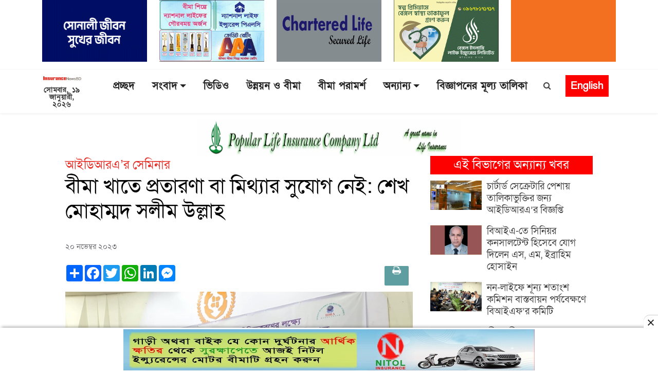

--- FILE ---
content_type: text/html; charset=UTF-8
request_url: https://insurancenewsbd.com/article/news/5277
body_size: 16749
content:
<!DOCTYPE html>
<html lang="en">
<head>
    <meta charset="utf-8">
    <meta http-equiv="X-UA-Compatible" content="IE=edge,chrome=1">
    <meta name="viewport" content="width=device-width, initial-scale=1">
        <title>বীমা খাতে প্রতারণা বা মিথ্যার সুযোগ নেই: শেখ মোহাম্মদ সলীম উল্লাহ</title>
    <meta name="keywords" content="insurance, news, IDRA, banking, policy , life insurance, non life insurance, general, economy, company, bangladesh insurance academy, bangladesh insurance association, bima , rules, regulations, circulars, Insurance survey, Alpha, best life insurance, best insurance news, top news, top insurance news,  chartered , daimond , Delta , Fareast Islamic life insurance, live news, current news, all bangla news, bangladesh news, daily news, capital market, international, national, national insurance news, special news, corporate, law, training, insurance advice, views, interviews, insurance interviews seminars, ইন্স্যুরেন্স, বীমা, বীমা খবর, আজকের খবর, আজকের বীমা খবর, IDRA, Seminar, Salim Ullah, Finance Secretary" />
    <meta name="description" content="বাংলাদেশসহ বিশ্বের সর্বশেষ বীমা ও ইন্স্যুরেন্স  সংবাদ, প্রতিবেদন, বিশ্লেষণ, চাকরি, পুঁজিবাজার, ব্যবসা বাণিজ্যের বাংলা নিউজ পড়তে ভিজিট করুন"/>
    <meta property="og:title" content="বীমা খাতে প্রতারণা বা মিথ্যার সুযোগ নেই: শেখ মোহাম্মদ সলীম উল্লাহ"/>
    <meta name="og:description" content="বীমা খাতে প্রতারণা বা মিথ্যার আশ্রয় নেয়ার সুযোগ নেই বলে মন্তব্য করেছেন অর্থ মন্ত্রণালয়ের আর্থিক প্রতিষ্ঠান বিভাগের সচিব শেখ মোহাম্মদ সলীম উল্লাহ। তিনি বলেন, বীমা খাত এমন একটি খাত যেখানে মানুষের আস্থা প্রয়োজন।">
    <meta property="og:image" content="https://insurancenewsbd.com/storage/photos/4/IDRA-Salim Ullah.jpg">
    <meta property="og:image:width" content="640"/>
    <meta property="og:image:height" content="336"/>
    <meta property="og:url" content="http://insurancenewsbd.com/article/news/5277">
    <meta property="og:image:type" content="image/jpeg"/>
    <meta property="og:image:alt" content="বীমা খাতে প্রতারণা বা মিথ্যার সুযোগ নেই: শেখ মোহাম্মদ সলীম উল্লাহ">
    <meta property="og:type" content="website">
	<link rel="image_src" href="https://insurancenewsbd.com/storage/photos/4/IDRA-Salim Ullah.jpg"/>
	<meta property="ia:markup_url" content="http://insurancenewsbd.com/article/news/5277"/>
	<meta property="ia:markup_url_dev" content="http://insurancenewsbd.com/article/news/5277"/>
	<meta property="ia:rules_url" content="http://insurancenewsbd.com/article/news/5277" />
	<meta property="ia:rules_url_dev" content="http://insurancenewsbd.com/article/news/5277"/>
	<meta itemscope itemtype="http://insurancenewsbd.com/article/news/5277"/>
    <link rel="canonical" href="https://insurancenewsbd.com/article/news/5277" />
    <link rel="amphtml" href="https://insurancenewsbd.com/article/news/5277" />
    <meta name="robots" content="ALL"/>
    <meta name="robots" content="index, follow"/>
    <meta name="googlebot" content="index, follow"/>
	<meta name="Developed By" content="insurancenewsbd.com" />
	<meta property="og:site_name" content="Insurance News Bangladesh" />
	<meta property="fb:app_id" content="" />	
    <meta property="fb:pages" content=""/> 
	<meta property="og:type" content="article" />
    <link rel="apple-touch-icon" href="https://insurancenewsbd.com/photos/2017-03-14-14-favicon-11111.jpg">
    <link rel="shortcut icon" href="https://insurancenewsbd.com/photos/2017-03-14-14-favicon-11111.jpg" >
    <link rel="stylesheet" href="https://insurancenewsbd.com/front/bootstrap.css">
    <link rel="stylesheet" href="https://cdn.jsdelivr.net/npm/bootstrap@4.5.2/dist/css/bootstrap.css.map">
    <script src="https://ajax.googleapis.com/ajax/libs/jquery/3.5.1/jquery.min.js"></script>
    <script src="https://cdnjs.cloudflare.com/ajax/libs/popper.js/1.16.0/umd/popper.min.js"></script>
    <script src="https://maxcdn.bootstrapcdn.com/bootstrap/4.5.2/js/bootstrap.min.js"></script>
    <link href="https://fonts.maateen.me/solaiman-lipi/font.css" rel="stylesheet">
    <link rel="stylesheet" type="text/css"   href="https://cdnjs.cloudflare.com/ajax/libs/font-awesome/4.7.0/css/font-awesome.min.css">
    <link rel="stylesheet" type="text/css" href="https://insurancenewsbd.com/front/header.css">
    <link rel="stylesheet" type="text/css" href="https://insurancenewsbd.com/front/custom.css">
    <link rel="stylesheet" type="text/css" href="https://insurancenewsbd.com/front/responsive.css">
    <link rel="stylesheet" href="https://cdnjs.cloudflare.com/ajax/libs/font-awesome/4.7.0/css/font-awesome.min.css">
    <link rel="alternate" hreflang="en-US" href="https://insurancenewsbd.com/"/>
    <meta name="google-site-verification" content="pvRdfWA_ZZIJKZ0C0POtOHr47IEzryZWnTurCi1LBXU" />

<link href="https://insurancenewsbd.com/front/aos.css" rel="stylesheet">
<link href="https://insurancenewsbd.com/front/bootstrap.min.css" rel="stylesheet">
<link href="https://insurancenewsbd.com/front/bootstrap-icons.css" rel="stylesheet">
<link href="https://insurancenewsbd.com/front/boxicons.min.css" rel="stylesheet">
<link href="https://insurancenewsbd.com/front/glightbox.min.css" rel="stylesheet">
<link href="https://insurancenewsbd.com/front/swiper-bundle.min.css" rel="stylesheet">
<link href="https://fonts.googleapis.com/css?family=Noto Serif Bengali:300,300i,400,400i,600,600i,700,700i|Raleway:300,300i,400,400i,600,600i,700,700i,900" rel="stylesheet">
<!-- Template Main CSS File -->
<link href="https://insurancenewsbd.com/front/style.css" rel="stylesheet">

    <style>
body {
    background: white;
}
.h2, h2{
    font-size: 1.8rem;
    font-weight: 600;
}
.h4, h4{
    font-size: 1.2rem;
    font-weight: 500;
}
.multi_1023 .media-left img{
    max-width: 120px;
    width: 120px;
    min-width: 120px;
} 

.f-head-menu{
    z-index: 9999;
    position: fixed;
    left: 0;
    top: 0;
    width: 100%;
}
.mobile-menu-fixed{
    z-index: 9999;
    position: fixed;
    left: 0;
    top: 0;
    width: 100%;
}
</style>


<style type="text/css">
.slide-title{
    background: #89cea6;
}
.f-banner-ad {
    display: block;
    height: auto;
    visibility: visible;
    opacity: 1;
    will-change: opacity;
    width: 100%;
    position: fixed;
    left: 0;
    right: 0;
    bottom: 0;
    box-sizing: border-box;
    z-index: 2147483647;
    box-shadow: rgb(0 0 0 / 40%) 0px -4px 6px -3px;
    background: #fff;
}
.f-banner-ad .ad-box{
    position: relative;
    display: flex;
    justify-content: center;
    margin-top: 3px;
    margin-bottom: 0px;
}
.f-banner-ad .ad-box .adCloseBtn{
    position: absolute;
    display: block !important;
    background-image: url(http://insurancenewsbd.com/defaults/close.ico);
    background-size: 20px;
    background-position: center;
    background-color: #fff;
    background-repeat: no-repeat;
    border: none;
    height: 28px;
    width: 28px;
    padding: 0;
    margin: 0;
    right: 0;
    top: -27px;
    box-shadow: 0 -1px 1px 0 rgb(0 0 0 / 20%);
    border-radius: 12px 0 0 0;
    cursor: pointer;
}
</style>

<style>
     body{font-family: 'SolaimanLipi', sans-serif;}nav.footernav ul li a{color:#fff;padding:1px 5px 1px 5px;display:inline-table;margin-bottom:0;font-size:17px}.home_sidebar_top .category-heading{text-align:left;background:#e2eedf;margin-bottom:0;border-top:4px solid #b3c1af;padding:0 10px;border-bottom:1px solid #b3c1af;height:45px}.content__col .border__btm:first-child{border-bottom:1px solid #e6e6e6;margin-bottom:20px}.cat-block-2 .body__content__child{height:90px}.lead_8_content1{background:0 0;overflow:hidden;margin-bottom:30px;box-shadow:1px 1px 16px #dfdfdf;border-radius:0 0 6px 6px}.more_news span{font-size:25px}.back-to-top i{font-size:28px;color:red;line-height:0}.section_page .more-button-2 .bi{font-size:13px;color:#f10000}.section_2_page .content-body .callout-card img{margin:6px 0;height:140px;width:100%;object-fit:cover}.section_2_page .content-body .callout-card ul li{padding-left:0}.section_2_page .content-body .callout-card ul li a{color:#000}.section_2_page .border__btm{border-bottom:1px solid #e6e6e6}.section_2_page .border__btm:last-child{border-bottom:none}.section_2_page .LatestNewstab .latest__heading{font-size:20px;border-bottom:4px solid #d7d7d7}.home_sidebar_top .category-heading a{background:0 0;color:#000;font-size:25px;font-weight:300;text-decoration:none!important;display:block;padding-top:6px}.home_sidebar_top .category-heading .all-news-text{float:right;color:#0d8db5!important;font-size:15px;background:0 0;margin-top:5px;padding-right:0!important}.footernav ul li a:before{content:"";position:absolute;width:100%;height:1px;bottom:-6px;left:0;background-color:#ef0000;visibility:hidden;width:0;transition:all .3s ease-in-out 0s}.list-inline>li{display:inline-block;padding-right:5px;padding-left:5px}.no-gutters>[class*=col-]{padding-left:0;padding-right:0;float:left}.border__footer{border-top:1px solid #444444;width:21%;margin:10px auto}.h1,.h2,.h3,.h4,.h5,.h6,h1,h2,h3,h4,h5,h6{font-family:'SolaimanLipi', sans-serif;color:#000}a{font-family: 'SolaimanLipi', sans-serif;color:#444;display:inline-block}img,svg{max-width:100%;vertical-align:middle}.navbar a,.navbar a:focus{display:flex;align-items:center;justify-content:space-between;padding:0 3px;font-size:18px;font-weight:600;color:#222;white-space:nowrap;transition:.3s;position:relative}.navbar .dropdown ul a{padding:6px 20px;font-weight:400}.navbar>ul>li{white-space:nowrap;padding:10px 14px}.navbar-mobile>ul>li{white-space:nowrap;padding:0 0;border-bottom:1px solid #e9e9e9}.navbar>ul>li:first-child{white-space:nowrap;padding-left:0}.navbar-mobile .dropdown ul li{min-width:200px;border-bottom:1px dotted #ee303b47}#header.fixed-top .navbar-mobile>ul>li{padding:0!important}.media-body,.media-left,.media-right{display:table-cell;vertical-align:top}
     
     .lead__single__content{padding-top:10px}.caption_5{height:60px;display:table-cell;vertical-align:middle;padding:10px 6px 0 15px}.border__right__top{border-right:1px solid #e8e8e8;border-left:1px solid #e8e8e8}.border__right{border-right:1px solid #ababab}.block__3rd .border__right:last-child{border-right:none}
     
     .lead3 .h4,.lead3 h4,.lead_5 .h4,.lead_5 h4{font-size:1.2rem!important;font-weight:500!important}.h4,h4{font-size:1.2rem!important;font-weight:500!important}.pagination>.active>span{z-index:3;color:#fff;cursor:default;background-color:#337ab7;border-color:#337ab7;position:relative;float:left;padding:6px 12px;margin-left:-1px;line-height:1.42857143;text-decoration:none;border:1px solid #ddd}.pagination>li>a,.pagination>li>span{position:relative;float:left;padding:6px 12px;margin-left:-1px;line-height:1.42857143;text-decoration:none;border:1px solid #ddd}.caption{padding-top:5px;padding-right:5px}.caption_2{padding-top:5px;padding-left:5px;padding-right:5px}#topbar{background:#000;height:40px;font-size:14px;transition:all .5s;color:#fff;padding:0}#header .logo img{max-height:50px;margin:10px 0;transition:all linear .4s;width:auto}
     #header.fixed-top .logo img{max-height:50px;transition:all linear .4s}#header.fixed-top .navbar>ul>li{padding:4px 0 10px 28px}#search.search_open{display:block;position:absolute;top:15px;left:0;width:100%}#search .input-group{top:29px;position:relative;width:82%}.search-new{display:none}#search .form-control{padding:6px 12px 5px 12px}.search-new{position:absolute;display:block!important;top:1px;float:left}#search .input-group{margin-right:-4px;left:-6px;top:-11px;position:relative;width:100%}#header{background:#fff;transition:all .5s;z-index:99999;height:160px;box-shadow:0 2px 15px rgb(0 0 0 / 10%)}#header .logo{font-size:30px;margin:0;padding:0;line-height:1;font-weight:600;letter-spacing:.8px;font-family:Poppins,sans-serif;text-align:center;display:block}.back-to-top{position:fixed;visibility:hidden;opacity:0;right:15px;bottom:15px;z-index:996;background:0 0;width:40px;height:40px;border-radius:50%;transition:all .4s;border:2px solid #000}.back-to-top:hover{background:#000;color:#fff}.back-to-top:hover i{color:#fff}#footer .copyright{text-align:center;float:none}#footer{background:#000;padding:0;color:#444;font-size:14px;}#footer .footer-top .social-links a{font-size:25px;display:inline-block;background:#e30512;color:#fff;line-height:1;padding:7px 0;margin-right:4px;border-radius:4px;text-align:center;width:38px;height:39px;transition:.3s}#footer .footer-top .social-links a:hover{background:#000;color:#fff;text-decoration:none}#header.fixed-top{height:112px}.content p{font-size:18px}.content .img-caption{font-size:15px;border-bottom:none;padding:6px 0 2px;color:#282828;text-align:center;background:#f9f9f9}.mobile-nav-toggle.bi-x{color:red;font-size:50px;padding:0;top:-5px!important;right:50px!important;font-weight:700}.category-heading a{background:#FD0000;padding:0 6px 0;font-size:20px;color:#fff;display:inline-block} .topic__lead{padding-bottom:20px}.block__child .link-hover-homepage{border-bottom:1px solid #e6e6e6}.home__top .lead3 .link-hover-homepage{background:#ededed;height:255px}.block__2nd__top .sports__body .link-hover-homepage{height:256px;margin-bottom:15px;background:#ededed}.block__child .link-hover-homepage:last-child{border-bottom:none}.last__row .block__child h5{margin-bottom:9px;padding-top:18px}.row__tab .nav-link{float:right}.full__row__2 .main__title{background:#fff2e7;padding:20px;margin-right:0;height:269px}.full__row__2 .block__3rd .link-hover-homepage{background:#ededed;height:273px}.full__row__2 .block__2nd:hover,.full__row__2 .block__3rd .link-hover-homepage:hover,.full__row__2 .main__title:hover{background:#fff2e7;cursor:pointer}.full__row__2 .block__2nd{height:269px;background:#ededed}.full__row__2 .topic__content .topic__lead .link-hover-homepage{height:269px;margin-bottom:15px;background:#fff2e7}.full__row__2 .main__title{background:#fff2e7;padding:20px;margin-right:0;height:269px}.full__row__2 .block__3rd .link-hover-homepage{background:#ededed;height:273px}.full__row__2 .block__2nd:hover,.full__row__2 .block__3rd .link-hover-homepage:hover,.full__row__2 .main__title:hover{background:#fff2e7;cursor:pointer}.full__row__2 .block__2nd{height:269px;background:#ededed}.full__row__2 .topic__content .topic__lead .link-hover-homepage{height:269px;margin-bottom:15px;background:#fff2e7}.full__row__3 .main__title{background:#ddf2ff;padding:20px;margin-right:0;height:269px}.full__row__3 .block__3rd .link-hover-homepage{background:#ededed;height:273px}.full__row__3 .block__2nd:hover,.full__row__3 .block__3rd .link-hover-homepage:hover,.full__row__3 .main__title:hover{background:#fff2e7;cursor:pointer}.full__row__3 .block__2nd{height:269px;background:#ededed}.full__row__3 .topic__content .topic__lead .link-hover-homepage{height:269px;background:#ddf2ff}.nav-link{display:block;color:#0d6efd;text-decoration:none;transition:color .15s ease-in-out,background-color .15s ease-in-out,border-color .15s ease-in-out}.nav-tabs .nav-item.show .nav-link,.nav-tabs .nav-link.active{background:#e40613;color:#fff}.nav-tabs{border-bottom:none;margin-bottom:15px}.tab__active{margin-right:380px;background:#000!important;color:#fff!important;border-radius:0!important;padding:4px 3px 0;font-size:20px}.nav-tabs .nav-link{margin-bottom:-1px;background:0 0;border:none;border-top-left-radius:0;border-top-right-radius:0;border-radius:25px}.tab__all{margin:0 4px;padding:4px 15px;height:29px}.full__row__4 .media{position:relative}.full__row__4 .media .media-title{position:absolute;width:100%;bottom:0;font-size:1.4em;padding:50px 10px 13px;background:linear-gradient(180deg,rgba(0,0,0,0) 0,rgb(0 0 0 / 74%) 50%,rgb(0 0 0 / 93%) 100%);text-shadow:0 1px 2px rgb(0 0 0 / 60%);transition:.1s} .full__row__4 .media .media-title h4{color:#fff}.full__row__4 .media img{height:290px;width:100%;object-fit:cover}.carousel-caption{position:absolute;right:1%!important;left:1%!important;bottom:3px;padding:16px 10px 4px;margin:0 -3px;text-align:left;background:linear-gradient(180deg,rgba(0,0,0,0) 0,#000 50%,#000 100%);z-index:3;text-shadow:0 1px 2px rgb(0 0 0 / 60%)}.navbar-mobile>ul>.dropdown a:before{content:'';width:4px;height:16px;background:#ee303b;position:absolute;top:10px;left:6px}.navbar-mobile .dropdown ul{position:static;display:none;margin:0 20px;padding:0;z-index:99;opacity:1;visibility:visible;background:0 0;box-shadow:none}.navbar-mobile a i,.navbar-mobile a:focus i{font-size:12px;line-height:0;margin-left:5px;color:#f10000!important}.navbar-mobile a,.navbar-mobile a:focus{padding:10px 20px;font-size:17px;color:#222!important}.mobile-nav-toggle{color:red;font-size:36px;cursor:pointer;line-height:0;transition: none}@media (max-width:991px){#header .logo img{max-height:40px}#header.fixed-top .logo img{max-height:35px}#header{height:60px}#header.fixed-top{height:55px}.site__top{display:flex!important}.navbar-mobile ul{display:block;position:absolute;top:0;right:55px;bottom:0;left:0;padding:10px 0;background-color:#fff;overflow-y:auto;transition:.3s}.full__row__3 img{width:40%;float:right;margin-left:5px}.full__row__2 .topic__lead img{width:40%!important;float:right;margin-left:5px}.full__row__2 .topic__content .topic__lead .link-hover-homepage{height:auto;margin-bottom:15px;background:0 0}.full__row__2 .topic__content .topic__lead .link-hover-homepage:first-child{border-bottom:1px solid #e6e6e6}.full__row__3 .topic__content .topic__lead .link-hover-homepage{height:auto;margin-bottom:15px;background:0 0}.full__row__3 .topic__content .topic__lead .link-hover-homepage:first-child{border-bottom:1px solid #e6e6e6}.full__row__3 .block__2nd{height:auto;background:0 0}.full__row__3 .cat-lead-single img{width:100%}.full__row__3 .block__3rd .link-hover-homepage{height:auto;background:0 0;border-bottom:1px solid #e6e6e6}.full__row__3 .main__title{height:auto}.mbl__px__0{padding-left:0;padding-right:0}.full__row__3 .block__2nd .link-hover-homepage{border-bottom:1px solid #e6e6e6}.full__row__2 img{width:40%;float:right;margin-left:5px}.full__row__2 .block__2nd{height:auto;background:0 0}.full__row__2 .cat-lead-single img{width:100%}.full__row__2 .block__3rd .link-hover-homepage{height:auto;background:0 0;border-bottom:1px solid #e6e6e6}.full__row__2 .main__title{height:auto}.full__row__2 .block__2nd .link-hover-homepage{border-bottom:1px solid #e6e6e6}}@media (min-width:1200px){.navbar{display: inline-block}.content_text{width:78%;margin:0 auto}}img{width:100%}.print__btn{background:#e4e4e4;height:33px;width:35px;padding:5px 10px;border-radius:3px;margin-left:5px}.breadcrumbs{padding:15px 0 12px 12px;background-color:#f1f6fe;min-height:40px;margin-bottom:25px}.breadcrumbs a{color:#f10000;font-size:26px;font-weight:700}.pb-2{padding-bottom:2rem}.sidebar .media-heading{margin-bottom:18px;font-weight:700;font-size:19px!important;padding:4px 2px}.sb_content .media{border-bottom:1px solid #e6e6e6;padding-bottom:20px;margin-top:1px;margin-bottom:24px}.sb_content .media-body img{margin-top:0;height:90px;object-fit:cover}.sb_content .media-left{width:65%;padding-right:10px}.single_page .sidebar{width:85%;float:right}.sb_content .media:last-child{border-bottom:none}.tag a{font-size:15px;padding:7px 12px 3px 12px;background:#f1f1f1;border-radius:2px;color:#d42121;margin-right:8px;margin-bottom:8px;display:inline-block}.cat_ad_35 img{width:70%;margin:0 auto}.section_page .section_heading a{font-size:40px;color:#e40613;line-height: 1}
     
.subtitle_1i1{
    font-size: 16px !important;
    /*color: #4ed76d; */
    color: #e6322b;
    display: flex;
}
.subtitle_1i1:after{
    content: "";
    color:#888;
    margin-right: 3px;
}
     .sub-headline h5{
         color: #545454;
         font-weight: bold;
     }
     .last__row .topic__lead h4{
         font-weight: bold !important;
         line-height: 1.5em;
     }
     .navbar > ul > li > a:before {
         content: "";
         position: absolute;
         width: 100%;
         height: 0px;
         bottom: 0;
         left: 0;
         background-color: transparent;
         visibility: hidden;
         width: 0px;
         transition: all 0.3s ease-in-out 0s;
     }
     .navbar a:hover, .navbar .active, .navbar .active:focus, .navbar li:hover > a {
         color: #ff0000;
     }
     .copyright h4, .copyright h5{
         color: #fff;
     }
     .copyright a{
         color: #f54c4c;
     }

     #header.fixed-top .logo {
         display: block;
         text-align: center;
     }
     
     #header.fixed-top .logo_w img {
         max-height: 62px;
         margin: 10px 0;
         transition: all linear .4s;
         width: auto;
         padding-top: 10px;
     }
     section {
         padding: 10px 0;
         overflow: hidden;
     }
     figure figcaption{
         background: #f1f1f1;
         padding: 2px 0 0;
         text-align: center;
     }
     .ads_8 img{
         width: 303px;
         height: 90px;
         border: 1px solid #e7e7e7;
         border-radius: 0;
         padding: 3px;
     }
     .full__row__excludive .media{
         position: relative;
     }
     .full__row__excludive .media .media-title {
         position: absolute;
         width: 100%;
         bottom: 0;
         font-size: 1.4em;
         padding: 50px 10px 0px;
         background: linear-gradient(180deg,rgba(0,0,0,0) 0,rgb(0 0 0 / 74%) 50%,rgb(0 0 0 / 93%) 100%);
         text-shadow: 0 1px 2px rgb(0 0 0 / 60%);
         transition: .1s;
     }
     .full__row__excludive .media .media-title h4{
         color: #fff;
     }

     .full__row__excludive {
         background: #303030;
     }
     .nav-link:focus, .nav-link:hover {
         color: #ff2300;
     }
     .ads__section__1 img {
         width: 307px;
         height: 90px;
         border: 1px solid #e7e7e7;
         border-radius: 0;
         padding: 3px;
         margin-bottom: 4px;
     }
     .social-links .eng{
         background: #df0000;
         border: 1px solid #000;
         padding: 11px;
         color: #fff !important;
         border-radius: 3px;
     }
     #header.fixed-top .header__ads img{
         display: none;
     }
     .header__ads img{
         width: 413px;
         height: 77px;
     }

     .navbar-mobile{
         z-index: 999999;
     }

     .navbar-mobile a, .navbar-mobile a:focus {
         font-size: 21px;
     }
     .navbar-mobile .dropdown ul a {
         font-size: 18px;
     }
     .sidebar__home .category-heading {
         text-align: center;
         background: #233090;
         border-bottom: none;
     }
     .sidebar__home .category-heading a {
         background: transparent;
         padding: 7px 6px 2px;
         font-size: 24px;
         color: #fff;
     }
     .sidebar__home .link-hover-homepage{
         text-align: center;
         background: #f3f3f3;
     }
     .scroll::before {
         content: "BGIC সর্বশেষ:";
         float: left;
         color: rgb(255, 255, 255);
         font-size: 16px;
         font-weight: normal;
         position: absolute;
         z-index: 1;
         padding: 5px 10px 3px;
         background: rgb(11 97 172);
     }
     .scroll ul li {
         padding: 0 13px;
     }
     .scroll ul li #order-icon {
         width: 2px;
         height: 16px;
         background-color: #36a1ff;
         position: relative;
         display: inline-block;
         margin-left: 25px;
         top: 2px;
         border-radius: 0;
     }
     .sub a {
         padding-right: 8px;
     }
     .sub a::after, .sub span::after {
         content: '';
         display: inline-block;
         width: 6px;
         height: 6px;
         -moz-border-radius: 7.5px;
         -webkit-border-radius: 7.5px;
         border-radius: 7.5px;
         background-color: #ff00008c;
         margin-left: 11px;
         position: relative;
         top: -3px;
     }
     .sub a:last-child::after {
         display: none;
     }
     
     .lead__middle__block .link-hover-homepage {
        overflow: hidden;
        margin-bottom: 10px;
        background: 0 0!important;
        height: auto!important;
        border-bottom: 1px solid #e8e8e8;
        padding-bottom: 10px;
    }
    .lead__middle__block .link-hover-homepage:last-child{
        margin-bottom:0;
        border-bottom:none;
        padding-bottom:0
    }
    .lead__middle__block .link-hover-homepage .media-left{
        width: 62%;
        padding-right: 5px;
    }
.category-heading{
    margin-bottom: 10px;
    position: relative;
    overflow: hidden;
}
/*.category-heading:before {*/
/*    position: absolute;*/
/*    content: '';*/
/*    width: 100%;*/
/*    border-top: 3px solid #FD0000;*/
/*    margin-left: ;*/
/*    top: 10px;*/
/*    display: inline-block;*/
/*    vertical-align: bottom;*/
/*}*/
.category-heading:after {
    position: absolute;
    content: '';
    width: 100%;
    border-top: 1px solid #FD0000;
    bottom: 0px;
    display: inline-block;
    vertical-align: bottom;
}   
.h4, h4{
    font-size: 1.2rem;
    font-weight: 500;
} 
.h3, h3{
    font-size: 1.6rem;
    font-weight: 500;
}
.full__row__4 .media:hover .media-title{background:#df0000;padding:30px 14px;}

     @media (max-width: 991px){
         #header.fixed-top .logo_w img {max-height: 30px;margin: 0px 0;padding-top: 0;transition: all linear .4s;}
         .scrolled-offset {
             margin-top: 20px;
         }
         section {
             padding: 20px 0;
             overflow: hidden;
         }
         .header__ads{
             display: none;
         }
         .logo_w, .logo{
             text-align: left !important;
         }
         .mbl__ads img{
         height: 62px;
         }
         .single_page .sidebar {
             width: 100%;
             float: none;
         }
         .eng_mbl{
             background: transparent;
             border: 1px solid #e5e5e5;
             color: #f00 !important;
             border-radius: 3px;
             padding: 7px 9px 3px !important;
             font-size: 15px !important;
             line-height: 1;
             font-weight: bold !important;
             margin-right: 10px;
         }
         .navbar-mobile a:focus .eng_mbl{
             display: none;
         }

     }
     
     
 </style>

<style>
    .modal-dialog{
        width:350px;
        margin: auto;
        top: 50px;
    }
    .modal-content{
        background-color: transparent;
        background-clip:none;
        border:none;
        border-radius:none;
        width:350px;
        top:30px;
    }
    .modal-header{
        border-bottom:unset;
        padding:0;
    }
    .modal-body{
        position: relative;
        background-color: unset;
        padding: 0px;
        max-width: 350px;
        margin: auto;
    }
    .modal-footer{
        position: absolute;
        top: -42px;
        right: 0px;
        border-top:0;
        padding:0;
        margin: 0;
    }
    .modal-footer .cls-btn{
      font-size: 35px;
      border: none;
      cursor: pointer;
    }
    .cls-btn .fa-times-circle{
      color: white;
    }
    
    #singleContent img{
       width:100%;
       height:100%;
    }
    
    .contentAdBlock01{
        background: #fdfdfd;
        padding: 0px;
        margin: 0px;
        text-align: center;
    }
    .contentAdBlock01 a center{
        padding-bottom: 5px;
    }
    div.contentAdBlock01 p.adsTitle01{
        color:#9e9e9e;
        text-align: center !important;
        margin-bottom: 0px;
        margin-top:0px;
        padding: 0px;
        font-size: 14px;
    }
    #singleContent div.contentAdBlock01 .adcontente01{
        height: 250px;
        width: AUTO;
    }
    .singlecon_box main .content p{
        line-height: 35px;
        padding-bottom: 10px;
        font-size: 20px;
    }
    .singlecon_box main .content p:first-child{
        line-height: none;
        padding-top: 10px;
        padding-bottom: 10px;
        padding-right:0px;
    }
    .singlecon_box main .content p:first-child img{
        /*max-height: 450px;*/
        max-height: 100%;
        min-height: 100%;
        padding-bottom: 10px;
        width:100%;
    }
    .singlecon_box main .content p img{
        max-height: 100%;
        min-height: 100%;
        padding-bottom: 5px;
        width:100%;
    }
    .single-sideblock .card-body{
        padding: 5px 0;
    }
    
    @media  only screen and (max-width: 600px) {
      .modal-dialog{
        width:250px;
        margin: auto;
        }
        .modal-content{
            width:250px;
        }
        .modal-body{
            width:250px;
        }
        .singlecon_box main .content p:first-child img{
            /*max-height: 250px;*/
            max-height: 100%;
            min-height: 100%;
        }  
        .print-btn .title{
            display:none;
        }
        
        #singleContent div.contentAdBlock01 .adcontente01{
            width: 100%;
            height: 100%;
        }
    }
        
</style>
    


<style type="text/css">
    .limage{
      background-color: #b3b3b3;
      /*background: url("https://insurancenewsbd.com/photos/2017-03-04-19-logo-logo.png");*/
      max-height: 100%;
      max-width: 100%;
      /*margin-top: 20px;*/
      /*box-shadow: 0 8px 6px -6px black;*/
    }
    
   .panel .panel-heading{
        font-size: 24px;
        background: #FD0000;
        color: white;
        margin-bottom: 12px;
    }
    .panel .media .media-left{
        margin-right: 10px;
    }
    .panel .media{
        margin-bottom:10px;
    }
    .panel .media:hover .media-body .media-heading a{
        border-bottom: 1px solid black;
    }
    
    /*single aside image*/
    .sinngleAsideAds .panel .advrts img{
        width: 100%;
        height: 100%;
    }
    
 </style>
 

<style>
header{
    margin-bottom: 5px;
}
.singlePageBannerAd{
    text-align: center;
}    
.singlePageBannerAd .ad-content{
    
}


.singlePageBannerAdfixed{
    z-index: 99;
    position: fixed;
    left: 0;
    width: 100%;
    background: white;
}





@media  screen and (max-width: 576px) {
  .singlePageBannerAdfixed{
    top: 94px;
  }
  .singlePageBannerAd .ad-content img{
      height: 32px;
      min-width: 80%;
      max-width: 80%;
  }
}
@media  screen and (max-width: 550px) {
  .singlePageBannerAdfixed{
    top: 84px;
  }
}
@media  screen and (max-width: 500px) {
  .singlePageBannerAdfixed{
    top: 80px;
  }
}
@media  screen and (max-width: 450px) {
  .singlePageBannerAdfixed{
    top: 72px;
  }
}
@media  screen and (max-width: 400px) {
  .singlePageBannerAdfixed{
    top: 61px;
  }
}
@media  screen and (max-width: 340px) {
  .singlePageBannerAdfixed{
    top: 58px;
  }
}
@media  screen and (max-width: 316px) {
  .singlePageBannerAdfixed{
    top: 52px;
  }
}
@media  screen and (max-width: 272px) {
  .singlePageBannerAdfixed{
    top: 47px;
  }
}
@media  screen and (max-width: 260px) {
  .singlePageBannerAdfixed{
    top: 42px;
  }
}

@media  screen and (min-width: 576px) {
  .singlePageBannerAdfixed{
    top: 104px;
  }
  .singlePageBannerAd .ad-content img{
      height: none;
      min-width: 75%;
      max-width: 75%;
  }
}
@media  screen and (min-width: 650px) {
  .singlePageBannerAdfixed{
    top: 109px;
  }
}
@media  screen and (min-width: 700px) {
  .singlePageBannerAdfixed{
    top: 119px;
  }
}
@media (min-width: 768px) { 
  .singlePageBannerAdfixed{
    top: 53px;
  }
  .singlePageBannerAd .ad-content img{
      height: 70px;
      min-width: auto;
      /*max-width: none;*/
  }
}
@media (min-width: 992px) {
    .singlePageBannerAdfixed{
        top: 53px;
    }
    .singlePageBannerAd .ad-content img{
      /*height: 100px;*/
        min-width: auto;
  }
}
@media (min-width: 1200px) {
    .singlePageBannerAdfixed{
        top: 55px;
    }
   .singlePageBannerAd .ad-content img{
        /*height: 100px;*/
        min-width: 50%;
        max-width: 50%;
    }
}
@media (min-width: 1400px) { 
    .singlePageBannerAdfixed{
        top: 55px;
    }
   .singlePageBannerAd .ad-content img{
        min-width: 50%;
        max-width: 50%;
    } 
}
</style>  



<style>


#header{
    box-shadow: none;
}


/*-menu fixed-*/
.f-head-menu{
    z-index: 100;
    position: fixed;
    left: 0;
    top: 0;
    width: 100%;
}
.mobile-menu-fixed{
    z-index: 100;
    position: fixed;
    left: 0;
    top: 0;
    width: 100%;
}
</style>

<!-- Global site tag (gtag.js) - Google Analytics -->
<script async src="https://www.googletagmanager.com/gtag/js?id=UA-93542899-1"></script>
<script>
  window.dataLayer = window.dataLayer || [];
  function gtag(){dataLayer.push(arguments);}
  gtag('js', new Date());

  gtag('config', 'UA-93542899-1');
</script>

<!-- Google Tag Manager -->
<script>(function(w,d,s,l,i){w[l]=w[l]||[];w[l].push({'gtm.start':
new Date().getTime(),event:'gtm.js'});var f=d.getElementsByTagName(s)[0],
j=d.createElement(s),dl=l!='dataLayer'?'&l='+l:'';j.async=true;j.src=
'https://www.googletagmanager.com/gtm.js?id='+i+dl;f.parentNode.insertBefore(j,f);
})(window,document,'script','dataLayer','GTM-W554MJH');</script>
<!-- End Google Tag Manager -->

</head>
<body>
<!-- Google Tag Manager (noscript) -->
<noscript><iframe src="https://www.googletagmanager.com/ns.html?id=GTM-W554MJH"
height="0" width="0" style="display:none;visibility:hidden"></iframe></noscript>
<!-- End Google Tag Manager (noscript) -->

    <style>
    .hamburger-box{
        margin-right: 10px;
        cursor: pointer;
    }
    .hamburger{
        background: black;
        display: block;
        height: 3px;
        width: 25px;
        transition: all .1s ease-in;
        border-radius: 5px;
    }    
    .hamburger-line-2{
        margin: 5px 0;
    } 
    header .visible-header{
        /*box-shadow: 2px 2px 2px #d2d8ca;*/
    }
    .mobile-search-box{
        margin: 10px;
    }
    .mobile-search-box .search-input{
        width: 100%;
    }
    .mobile-search-box .submit-btn{
        position: absolute;
        right: 9px;
        border: none;
        background: red;
        padding: 2px 10px;
        color: white;
        border: 1px solid black;
    }
    .dropdown-menu{
        border-radius: 0;
        border: none;
    }
    .navbar .dropdown ul .active:hover, .navbar .dropdown ul a:hover, .navbar .dropdown ul li:hover>a{
        color: #000;
    }
    #header{
        box-shadow: none;
    }
    #header.inbd-menu{
        background: #fff;
        transition: all .5s;
        height: auto;
        padding-bottom: 10px;
        box-shadow: 0 1px 5px rgb(0 0 0 / 8%);
    }
    #header.inbd-menu .logo_w img{
        max-height: 62px;
        margin: 2px 0;
        transition: all linear .4s;
        width: auto;
        padding-top: 0px;
    }
    .navbar a, .navbar a:focus{
        display: flex;
        align-items: center;
        justify-content: space-between;
        padding: 0 3px;
        font-size: 20px;
        font-weight: 600;
        color: #222;
        white-space: nowrap;
        transition: .3s;
        position: relative;
    }
    .dropdown .dropdown-menu li:focus{
        background: red;
        color: #000;
    }
    
    .dropdown .dropdown-menu li:target{
        background: white;
        color: #000;
    }
    
    ul#search-icon li{
        padding: 10px 14px;
        cursor: pointer;
    }
    #header.fixed-top .navbar>ul ul#search-icon li{
        padding: 4px 0 10px 28px;
        cursor: pointer;
    }
    .search-bar{
        display: none;
        position: absolute;
        top: 8px;
        width: 100%;
        right: 0;
        left: 0;
    }
    .search-input{
        font-size: 1em;
        top: 0;
        right: 0;
        /* border: none; */
        outline: none;
        background: #fff;
        width: 100%;
        height: 35px;
        margin: 0;
        z-index: 10;
        padding: 0px 10px;
        font-family: sans-serif;
        font-size: 16px;
        color: #2c3e50;
        border: 1px solid #000;
    }
    .searchIcon {
        right: 0px;
        position: absolute;
        outline: none;
        border: none;
        height: 35px;
        padding: 0 10px;
        font-size: 1em;
        outline: none;
        background: white;
        height: 35px;
        margin: 0;
        z-index: 10;
        padding: 0px 14px;
        font-family: sans-serif;
        font-size: 16px;
        color: black;
        border: 1px solid black;
    }
    #header.fixed-top .search-bar{
        top: 4px;
    }
    
    </style>
    
    <!--//video-->
    <style>
    .lead-video .video-list{
        margin-bottom: 8px;
    }
    .lead-video .video-list:last-child{
        
    }
    .lead-video .video-list .video-content {
        position: relative;
        background: #000000;
        height: auto;
        overflow: hidden;
        
        border: 1px solid #000;
        box-sizing: border-box;
    }
    .lead-video .video-list .video-content .video-icon{
        padding: 12px 13px;
        color: #ffffff;
        background: #FF0000;
        font-size: 18px !important;
        height: 40px;
        width: 40px;
        border-radius: 50%;
        position: absolute;
        right: 2px;
        top: 1px;
        left: auto;
        border: none;
    }
    .video-content {
        position: relative;
        background: #000000;
        height: 230px;
        overflow: hidden;
    }
    .video-list .video-content .headline .caption{
        font-size: 1.2rem!important;
        margin: 0;
        padding: 10px 8px !important;
    }
    .video-list .video-content .headline .caption a{
        font-family: 'SolaimanLipi', sans-serif;
        color: #fff !important;
        transition: 0.5s;
    }
    .video-list .video-content .video-icon{
        padding: 16px 13px;
        color: #ffffff;
        background: #FF0000;
        font-size: 24px !important;
        height: 50px;
        width: 50px;
        border-radius: 50%;
        position: absolute;
        right: 5px;
        top: 5px;
        left: auto;
        border: none;
    }
    
    .left_text_right_image{
        position: relative;
        border-bottom: 1px solid #e8e8e8;
        margin-bottom: 7px;
    }
    .left_text_right_image:last-child{
        border-bottom: none;
        margin-bottom: 0px;
    }
    .left_text_right_image .right-image{
        display: flex;
        flex-direction: column;
        float: right;
        margin-left: 3px;
        margin-bottom: 5px;
        width: 50%;
    }
    .left_text_right_image .content-area {
        margin-bottom:0px;
    }
    /*//topheaderAds*/
    .topHeadAds1 .wrapper{
            width: 20%;
    }
    @media  only screen and (max-width: 992px) {
      .topHeadAds1 .wrapper{
            width: 50%;
            text-align: center;
    }
    }
    @media  screen and (max-width: 400px) {
      .topHeadAds1 .wrapper{
            width: 100%;
            text-align: center;
        }
    }
    </style>
    <header>
    
                <div class="container">
                    <div class="row d-flex justify-content-center topHeadAds1">
                        <div class="wrapper">
                                                                                        <div class="advertisement" data-id="1"><p><a href="https://www.sonalilife.com/" target="_blank" rel="noopener"><img src="/news/photos/4/Advertisement/Sonali Life Insurance-Gif.gif" alt="" width="240" height="120" /></a></p></div>
                                                    </div>
                        <div class="wrapper">
                                                                                        <div class="advertisement" data-id="2"><p><a href="https://www.nlibd.com/" target="_blank" rel="noopener"><img src="/news/photos/4/Advertisement/National-Life-New-Logo-10-11-25.gif" alt="" width="240" height="120" /></a></p></div>
                                                    </div>
                        <div class="wrapper">
                                                                                        <div class="advertisement" data-id="3"><p><a href="https://www.charteredlifebd.com/" target="_blank" rel="noopener"><img src="/storage/photos/4/ads/Chartered LIfe -Ad-2023.gif" alt="" width="240" height="120" /></a></p></div>
                                                    </div>
                        <div class="wrapper">
                                                                                        <div class="advertisement" data-id="4"><p><a href="https://www.bengalislamilife.com.bd/" target="_blank" rel="noopener"><img src="/storage/photos/4/Bengal ad-2024.gif" alt="" width="240" height="120" /></a></p></div>
                                                    </div>
                        <div class="wrapper">
                                                                                        <div class="advertisement" data-id="51"><p><a href="https://www.guardianlife.com.bd/" target="_blank" rel="noopener"><img src="/news/photos/4/Advertisement/Guardian-Life-Add-23-11-2025.gif" alt="" width="240" height="120" /></a></p></div>
                                                    </div>
                    </div>
                </div>
            
            <!--mobile menu open-->
            <div class="mobile">
              <div class="visible-header" style="background: white;">
                <div id="sideNavOpenBtn" class=" d-flex justify-content-center align-items-center">
                    <!--<i class="fa fa-bars"></i>-->
                    <div class=hamburger-box>
                        
                    <div class="hamburger hamburger-line-1 "></div>
                    <div class="hamburger hamburger-line-2 "></div>
                    <div class="hamburger hamburger-line-3 "></div>
                    </div>
                </div>
                 <a href="https://insurancenewsbd.com" class="logo">
                  <img src="https://insurancenewsbd.com/defaults/inbd_logo2.jpeg" alt="insurance news bd">
                </a>
                
        
              </div>
              <div class="sideNav" id="sideNavOpen">
                <div class="head ">
                  <a class="icon" href="https://insurancenewsbd.com"><i class="fa fa-home"></i> <span class="glyphicon glyphicon-home"></span></a>
                  
                  <button class="sideNavClose" id="sideNavClose" style="border: none; background: none;"> <i class="fa fa-close"></i></button>
                </div>
                <div class="body">
                    <div class="mobile-search-box">
                        <form class="form" method="get" action="https://insurancenewsbd.com/search" role="search">
                            <input class="search-input" type="text" name="q" required=""  placeholder="কি খুঁজতে চান?">
                            <button class="submit-btn" type="submit" name="button"> <i class="fa fa-search"></i></button>
                        </form>
                    </div>
                  <ul>
                    <li><a href="https://insurancenewsbd.com">প্রচ্ছদ </a></li>
                    <li><a href="https://insurancenewsbd.com/topic/advertising-rate">বিজ্ঞাপনের মূল্য তালিকা</a></li>
                      
                    <li><a href="https://insurancenewsbd.com/topic/law">আইন</a></li>
                      
                    <li><a href="https://insurancenewsbd.com/topic/international">আন্তর্জাতিক</a></li>
                      
                    <li><a href="https://insurancenewsbd.com/topic/corporate">করপোরেট</a></li>
                      
                    <li><a href="https://insurancenewsbd.com/topic/sort-news">টুকরো খবর</a></li>
                      
                    <li><a href="https://insurancenewsbd.com/topic/capital-market">পুঁজিবাজার</a></li>
                      
                    <li><a href="https://insurancenewsbd.com/topic/development-and-insurance">উন্নয়ন ও বীমা</a></li>
                      
                    <li><a href="https://insurancenewsbd.com/topic/special-news">বিশেষ সংবাদ</a></li>
                      
                    <li><a href="https://insurancenewsbd.com/topic/insurance-advice">বীমা পরামর্শ</a></li>
                      
                    <li><a href="https://insurancenewsbd.com/topic/views">চিঠিপত্র ও মতামত</a></li>
                      
                    <li><a href="https://insurancenewsbd.com/topic/news">সংবাদ</a></li>
                      
                    <li><a href="https://insurancenewsbd.com/topic/interviews">সাক্ষাৎকার </a></li>
                      
                    <li><a href="https://insurancenewsbd.com/topic/seminars">সেমিনার</a></li>
                      
                    <li><a href="https://insurancenewsbd.com/topic/spot-light">স্পটলাইট</a></li>
                      
                    <li><a href="https://insurancenewsbd.com/topic/award">অ্যাওয়ার্ড</a></li>
                      
                    <li><a href="https://insurancenewsbd.com/topic/video-news">সবাক সংবাদ</a></li>
                      
                    <li><a href="https://insurancenewsbd.com/topic/training">প্রশিক্ষণ</a></li>
                                        <li><a href="https://insurancenewsbd.com/topic-video">ভিডিও </a></li>
                    <li><a href="https://insurancenewsbd.com/contact-us">যোগাযোগ </a></li>
                    <li><a href="https://insurancenewsbd.com/about-us">আমাদের সম্পর্কে </a></li>
                    <li>
                        <a href="https://eng.insurancenewsbd.com" >English</a>
                    </li>
                  </ul>
                </div>
              </div>
            </div>
            <!--mobile menu end-->
            
            <div class="head-menu">
              <div class="">
                  
                  <div class="inbd-menu d-flex" id="header">
                    <div class="container d-flex ">
                         <a href="https://insurancenewsbd.com" class="logo d-flex flex-column align-items-center text-center">
                            <img src="https://insurancenewsbd.com/defaults/inbd_logo2.jpeg" class="img-fluid" />
                            <div style="font-size: 14px; color: #333;font-family: 'SolaimanLipi';font-weight: 600;">
                               সোমবার, ১৯ জানুয়ারী, ২০২৬
                            </div>
                        </a>
                        
                        
                        <nav id="navbar" class="navbar" style="margin-left: 58px;">
                        <ul class="">
                                                      <li class="">
                                <a href="/" >
                                    প্রচ্ছদ
                                    
                                </a>
                                                                    <ul class="dropdown-menu">
                                                                            </ul>
                                                                
                            </li>
                                                    <li class="dropdown ">
                                <a href="#"  class="dropdown-toggle"
                                   data-toggle="dropdown" role="button"
                                   aria-haspopup="true" aria-expanded="false" >
                                    সংবাদ
                                    <span class="caret"></span>
                                </a>
                                                                    <ul class="dropdown-menu">
                                                                                    <li><a href="https://insurancenewsbd.com/topic/special-news">বিশেষ সংবাদ</a></li>
                                                                                    <li><a href="https://insurancenewsbd.com/topic/international">আন্তর্জাতিক</a></li>
                                                                                    <li><a href="https://insurancenewsbd.com/topic/corporate">করপোরেট</a></li>
                                                                                    <li><a href="https://insurancenewsbd.com/topic/capital-market">পুঁজিবাজার</a></li>
                                                                                    <li><a href="https://insurancenewsbd.com/topic/news">সংবাদ</a></li>
                                                                            </ul>
                                                                
                            </li>
                                                    <li class="">
                                <a href="https://insurancenewsbd.com/topic-video" >
                                    ভিডিও
                                    
                                </a>
                                                                    <ul class="dropdown-menu">
                                                                            </ul>
                                                                
                            </li>
                                                    <li class="">
                                <a href="https://insurancenewsbd.com/topic/development-and-insurance" >
                                    উন্নয়ন ও বীমা
                                    
                                </a>
                                                                    <ul class="dropdown-menu">
                                                                            </ul>
                                                                
                            </li>
                                                    <li class="">
                                <a href="https://insurancenewsbd.com/topic/insurance-advice" >
                                    বীমা পরামর্শ
                                    
                                </a>
                                                                    <ul class="dropdown-menu">
                                                                            </ul>
                                                                
                            </li>
                                                    <li class="dropdown ">
                                <a href="#"  class="dropdown-toggle"
                                   data-toggle="dropdown" role="button"
                                   aria-haspopup="true" aria-expanded="false" >
                                    অন্যান্য
                                    <span class="caret"></span>
                                </a>
                                                                    <ul class="dropdown-menu">
                                                                                    <li><a href="https://insurancenewsbd.com/archive">আর্কাইভ</a></li>
                                                                                    <li><a href="https://insurancenewsbd.com/topic/seminars">সেমিনার</a></li>
                                                                                    <li><a href="https://insurancenewsbd.com/topic/interviews">সাক্ষাৎকার</a></li>
                                                                                    <li><a href="https://insurancenewsbd.com/topic/views">মতামত</a></li>
                                                                                    <li><a href="https://insurancenewsbd.com/topic/law">আইন</a></li>
                                                                                    <li><a href="https://insurancenewsbd.com/topic/award">অ্যাওয়ার্ড</a></li>
                                                                                    <li><a href="https://insurancenewsbd.com/about-us">আমাদের সম্পর্কে</a></li>
                                                                                    <li><a href="https://insurancenewsbd.com/contact-us">যোগাযোগ</a></li>
                                                                                    <li><a href="https://insurancenewsbd.com/topic/training">প্রশিক্ষণ</a></li>
                                                                            </ul>
                                                                
                            </li>
                                                <li class="">
                            <a href="https://insurancenewsbd.com/topic/advertising-rate">বিজ্ঞাপনের মূল্য তালিকা</a>
                        </li>
                        
                            <ul id="search-icon">
                                <li id="searchOpenBtn">
                                    <i class="fa fa-search"></i>
                                </li>
                            </ul>

                            <li>
                                <a href="https://eng.insurancenewsbd.com" style="background: #FD0000; color: #fff; padding: 6px 10px;">English</a>
                            </li>
                        </ul>
                        
                        <div class="search-bar" id="mainSrcBox">
                          <form class="form-sub" method="get" action="https://insurancenewsbd.com/search" role="search">
                            <input class="search-input" type="text" name="q" required=""  placeholder="কি খুঁজতে চান?">
                            <button class="submit-btn searchIcon" type="submit" name="button"> <i class="fa fa-search"></i> </button>
                            <!--<button class="searchCloseBtn" id="searchCloseBtn" type="button" name="button"> <i class="fa fa-close"></i> </button>-->
                          </form>
                        </div>
        
                       
                        </nav>
                    </div>
                </div>
                
              </div>
            </div>

            
            <div class="container">
                    <div class="row d-flex justify-content-center">
                        <div class="col-sm-12 col-md-3">
                                                                                        <div class="advertisement mt-2 mb-2" data-id="5"></div>
                                                    </div>
                        <div class="col-sm-12 col-md-3">
                                                                                        <div class="advertisement mt-2 mb-2" data-id="6"></div>
                                                    </div>
                        <div class="col-sm-12 col-md-3">
                                                                                        <div class="advertisement mt-2 mb-2" data-id="7"></div>
                                                    </div>
                        <div class="col-sm-12 col-md-3">
                                                                                        <div class="advertisement mt-2 mb-2" data-id="8"></div>
                                                    </div>
                    </div>
                </div>
      </header>
      
     <script>
    $(document).mouseup(function(e){
        let search_blk = $("#mainSrcBox");
        // if the target of the click isn't the container nor a descendant of the container
        if (!search_blk.is(e.target) && search_blk.has(e.target).length === 0) 
        {
            search_blk.hide();
        }
    });
      </script>    <div class="mainbody single_post">
  <div class="container-fluid">
        
    <div class="row">
        <div class="col-sm-12 col-md-12 col-lg-12">
          <div class="singlePageBannerAd">
              <div class="ad-content">
                    <a href="https://www.popularlifeins.com/" target="_black">
                        <img src="https://insurancenewsbd.com/storage/photos/4/ads/Popular%20Life-new%20ad-20-08-2022.jpg">
                    </a>
                </div>
            </div>
        </div>
      <div class="col-sm-12 col-md-12 col-lg-8">
        <div class="singlecon_box" >
            <main role="main">
                
                <div class="single_title">
                    <span class="subtitle_1i1 PrintSubTitle" style="font-size: 24px !important;">আইডিআরএ’র সেমিনার</span>
                    <h1 class="title PrintTitle pb-4">বীমা খাতে প্রতারণা বা মিথ্যার সুযোগ নেই: শেখ মোহাম্মদ সলীম উল্লাহ</h1>
                </div>
                <div class="single_time pb-4">
                    <time class="PrintPublisTime"> ২০ নভেম্বর ২০২৩ </time>
                </div>
                <!-- share option -->
                <div class="row">
                    <div class="col-10 col-sm-10 col-md-10">
                        

            <!-- AddToAny BEGIN -->
<div class="a2a_kit a2a_kit_size_32 a2a_default_style">
<a class="a2a_dd" href="https://www.addtoany.com/share"></a>
<a class="a2a_button_facebook"></a>
<a class="a2a_button_twitter"></a>
<a class="a2a_button_whatsapp"></a>
<a class="a2a_button_linkedin"></a>
<a class="a2a_button_facebook_messenger"></a>
</div>
<script async src="https://static.addtoany.com/menu/page.js"></script>
<!-- AddToAny END -->

                    </div>
                    <div class="col-2 col-sm-2 col-md-2 print-btn">
                        <span class="pull-right" style="margin-right:6px;">
                            <!--//print-->
                            <button id="printFunc" class="printBtn333" style="height: 38px;padding: 0 15px; border: none; display: flex; margin: 2px;background: cadetblue;border-radius: 2px;">
                                <i style="font-size: 18px;color:#fff;" class="fa fa-print"></i>
                        </span>
                    </div>
                </div>
                
                <!-- end share option -->
                <div class="content rmbtcont501 printContent" id="singleContent">
                    <p style="text-align: justify;"><img src="/storage/photos/4/IDRA-Salim Ullah.jpg" alt="" width="800" height="450" /></p>
<p style="text-align: justify;"><strong>নিজস্ব প্রতিবেদক:</strong> বীমা খাতে প্রতারণা বা মিথ্যার আশ্রয় নেয়ার সুযোগ নেই বলে মন্তব্য করেছেন অর্থ মন্ত্রণালয়ের আর্থিক প্রতিষ্ঠান বিভাগের সচিব শেখ মোহাম্মদ সলীম উল্লাহ। তিনি বলেন, বীমা খাত এমন একটি খাত যেখানে মানুষের আস্থা প্রয়োজন।</p>
<p style="text-align: justify;">সোমবার (২০ নভেম্বর) আইডিআরএ আয়োজিত এক সেমিনারে প্রধান অতিথির বক্তব্যে তিনি এসব কথা বলেন। করপোরেট গভর্ন্যান্স গাইডলাইন নিয়ে আয়োজিত এ সেমিনারে সভাপতিত্ব করেন কর্তৃপক্ষের চেয়ারম্যান মোহাম্মদ জয়নুল বারী।</p>
<p style="text-align: justify;">শেখ মোহাম্মদ সলীম উল্লাহ বলেন, একাউন্টিংয়ের পরিভাষায় বীমা হলো- অন গোয়িং কনসার্ন; এটি চলবেই। আর যদি চলতেই হয় তাহলে তাকে চলার আদলেই থাকতে হবে। যদি কেউ এখানে আসেন তাকে থাকতে হবে। আর যদি কেউ ব্যবসা গুটাতে চায় তাহলে তাদের এখানে না আসা উচিত।</p>
<p style="text-align: justify;">আর্থিক প্রতিষ্ঠান বিভাগের এই সচিব বলেন, স্মার্ট বাংলাদেশ গড়তে হলে অর্থনৈতিক কর্মকান্ড বাড়বে। একইসাথে বাড়বে ঝুঁকি। প্রয়োজন হবে ঝুঁকি ব্যবস্থাপনাও। আর এ জন্য প্রয়োজন বীমার।</p>
<p style="text-align: justify;">তিনি বলেন, বর্তমানে ৮১টি কোম্পানি আছে, আরো বীমা কোম্পানি আসবে। এখানে ডিমান্ড (চাহিদা) আছে তাই সাপ্লাই (সরবরাহ) প্রয়োজন। তবে প্রতারণা বা মিথ্যার আশ্রয় নেয়ার সুযোগ নেই।</p>
<p style="text-align: justify;">রাজধানীর সিরডাপ মিলনায়তনে আয়োজিত এ সেমিনারে তিনি বীমা কোম্পানিগুলোর উদ্দেশ্যে বলেন, যারা ঝুঁকি নিয়ে কাজ করে তাদের আগে ঝুঁকিমুক্ত থাকতে হবে। এই ঝুঁকিমুক্ত থাকার জন্যই করপোরেট গভর্ন্যান্স গাইডলাইন জারি করা হয়েছে।</p>
<p style="text-align: justify;">অন্যান্য কোম্পানির চেয়ে বীমা কোম্পানি পৃথক ও উন্নত উল্লেখ করে শেখ মোহাম্মদ সলীম উল্লাহ বলেন, দু&rsquo;একটি কোম্পানির কারণেও এই অবস্থান নষ্ট হতে পারে। বীমা খাতের অবস্থানকে ধরে রাখার জন্য আপ্রাণ চেষ্টা করতে হবে।</p>
                </div>
                
            <br/>
            </main>

        </div>
      </div> <!--col-md-8-->
      
      <div class="col-sm-12 col-md-12 col-lg-4">
        <div class="sinngleAsideAds singleAside" >
            <div class="row">
                                                  <div class="panel">
                        <div class="advrts">
                            
                        </div>
                    </div>
                                        
            </div>
        </div>  
        <div class="singleAside" style="margin-left:10px;">
          <div class="row">
            <div class="panel panel-success">
                <div class="panel-heading text-center">এই বিভাগের অন্যান্য খবর</div>
                                                    <div class="media">
                        <div class="media-left">
                            <a href="https://insurancenewsbd.com/article/news/6760">
                                <img style="max-width: 100px;" class="media-object" src="https://insurancenewsbd.com/news/photos/4/Logo/IDRA office.jpg"
                                     alt="...">
                            </a>
                        </div>
                        <div class="media-body">
                            <h4 class="media-heading">
                                <a href="https://insurancenewsbd.com/article/news/6760"><span class="subtitle_1i1"></span>চার্টার্ড সেক্রেটারি পেশায় তালিকাভুক্তির জন্য আইডিআরএ’র বিজ্ঞপ্তি</a>
                            </h4>
                        </div>
                    </div>
                                    <div class="media">
                        <div class="media-left">
                            <a href="https://insurancenewsbd.com/article/news/6756">
                                <img style="max-width: 100px;" class="media-object" src="https://insurancenewsbd.com/news/photos/9/Ibrahim.jpg"
                                     alt="...">
                            </a>
                        </div>
                        <div class="media-body">
                            <h4 class="media-heading">
                                <a href="https://insurancenewsbd.com/article/news/6756"><span class="subtitle_1i1"></span>বিআইএ-তে সিনিয়র কনসালটেন্ট হিসেবে যোগ দিলেন এস, এম, ইব্রাহিম হোসাইন</a>
                            </h4>
                        </div>
                    </div>
                                    <div class="media">
                        <div class="media-left">
                            <a href="https://insurancenewsbd.com/article/news/6749">
                                <img style="max-width: 100px;" class="media-object" src="https://insurancenewsbd.com/news/photos/4/BIF-Nonlife-Commission-1.jpg"
                                     alt="...">
                            </a>
                        </div>
                        <div class="media-body">
                            <h4 class="media-heading">
                                <a href="https://insurancenewsbd.com/article/news/6749"><span class="subtitle_1i1"></span>নন-লাইফে শূন্য শতাংশ কমিশন বাস্তবায়ন পর্যবেক্ষণে বিআইএফ’র কমিটি</a>
                            </h4>
                        </div>
                    </div>
                                    <div class="media">
                        <div class="media-left">
                            <a href="https://insurancenewsbd.com/article/news/6748">
                                <img style="max-width: 100px;" class="media-object" src="https://insurancenewsbd.com/news/photos/9/Jibon Bima MD appointment.jpg"
                                     alt="...">
                            </a>
                        </div>
                        <div class="media-body">
                            <h4 class="media-heading">
                                <a href="https://insurancenewsbd.com/article/news/6748"><span class="subtitle_1i1"></span>জীবন বীমা করপোরেশনের এমডি হলেন মো. জিয়াউল হক</a>
                            </h4>
                        </div>
                    </div>
                                    <div class="media">
                        <div class="media-left">
                            <a href="https://insurancenewsbd.com/article/news/6745">
                                <img style="max-width: 100px;" class="media-object" src="https://insurancenewsbd.com/news/photos/4/Logo/IDRA office.jpg"
                                     alt="...">
                            </a>
                        </div>
                        <div class="media-body">
                            <h4 class="media-heading">
                                <a href="https://insurancenewsbd.com/article/news/6745"><span class="subtitle_1i1">নন-লাইফ বীমা খাত</span>ব্যক্তি এজেন্ট লাইসেন্স স্থগিত বিষয়ে যা বলছে আইডিআরএ</a>
                            </h4>
                        </div>
                    </div>
                                
                <a class=" btn btn-link text-right" href="https://insurancenewsbd.com/category/all/post/10"> এই বিভাগের সব খবর </a>
          
            </div>
              
            <div class="col-sm-12 col-md-12">
              <div class="mb-4 mt-4">
                <h2 class="cat-name-box"> <span class="cat-name">সর্বাধিক পঠিত &nbsp;</span> <span class="line"></span></h2>
              </div>
            </div>
            <section class="popular">
                
                                
                
                                <div class="col-sm-12 col-md-12 mb-3">
                  <div class="box">
                    <div class="list">১</div>
                    <div class="content">
                      <a href="https://insurancenewsbd.com/article/special-news/6755" class="title"><span class="subtitle_1i1">১৩ বছরে উদ্ধার হয়নি একটি টাকাও, জড়িতরাই পরিচালনা পর্ষদে</span>প্রগ্রেসিভ লাইফে আর্থিক অনিয়ম ১১৪ কোটি, জমি ক্রয় করে আত্মসাৎ ২০ কোটি</a>...
                      <a href="https://insurancenewsbd.com/article/special-news/6755" class="readmore">বিস্তারিত</a>
                       
                    </div>
                  </div>
                </div>  
                                <div class="col-sm-12 col-md-12 mb-3">
                  <div class="box">
                    <div class="list">২</div>
                    <div class="content">
                      <a href="https://insurancenewsbd.com/article/news/6756" class="title"><span class="subtitle_1i1"></span>বিআইএ-তে সিনিয়র কনসালটেন্ট হিসেবে যোগ দিলেন এস, এম, ইব্রাহিম হোসাইন</a>...
                      <a href="https://insurancenewsbd.com/article/news/6756" class="readmore">বিস্তারিত</a>
                       
                    </div>
                  </div>
                </div>  
                                <div class="col-sm-12 col-md-12 mb-3">
                  <div class="box">
                    <div class="list">৩</div>
                    <div class="content">
                      <a href="https://insurancenewsbd.com/article/news/6760" class="title"><span class="subtitle_1i1"></span>চার্টার্ড সেক্রেটারি পেশায় তালিকাভুক্তির জন্য আইডিআরএ’র বিজ্ঞপ্তি</a>...
                      <a href="https://insurancenewsbd.com/article/news/6760" class="readmore">বিস্তারিত</a>
                       
                    </div>
                  </div>
                </div>  
                                <div class="col-sm-12 col-md-12 mb-3">
                  <div class="box">
                    <div class="list">৪</div>
                    <div class="content">
                      <a href="https://insurancenewsbd.com/article/insurance-advice/6754" class="title"><span class="subtitle_1i1"></span>ভারতে ইন্স্যুরেন্স কভারেজ বাড়াতে বাজেট পরিকল্পনা</a>...
                      <a href="https://insurancenewsbd.com/article/insurance-advice/6754" class="readmore">বিস্তারিত</a>
                       
                    </div>
                  </div>
                </div>  
                                <div class="col-sm-12 col-md-12 mb-3">
                  <div class="box">
                    <div class="list">৫</div>
                    <div class="content">
                      <a href="https://insurancenewsbd.com/article/international/6757" class="title"><span class="subtitle_1i1">বৈশ্বিক পুনর্বীমা প্রতিষ্ঠান মিউনিখ রে&#039;র গবেষণা</span>২০২৫ সালে প্রাকৃতিক দুর্যোগের অর্থনৈতিক ক্ষতির প্রায় এক-তৃতীয়াংশই এশিয়ায়</a>...
                      <a href="https://insurancenewsbd.com/article/international/6757" class="readmore">বিস্তারিত</a>
                       
                    </div>
                  </div>
                </div>  
                  
                

                
            </section>

          </div>

        </div> <!-- singleAside -->
      </div> <!-- col-md-4 -->
    </div>
  </div>
</div>

 <!--modal-->

<!-- Modal End -->

<!--banner fixed-->
<script>
    $("document").ready(function($){
    var nav = $('.singlePageBannerAd');
    $(window).scroll(function () {
        if ($(this).scrollTop() > 150) {
            nav.addClass("singlePageBannerAdfixed");
        } else {
            nav.removeClass("singlePageBannerAdfixed");
        }
    });
});
</script>


<script>
    $('#printFunc').on("click", function () {
        $('.adcontente01').hide();
        $('.PrintSubTitle, .PrintTitle, .PrintPublisTime, .printImg, .printContent').printThis({
        debug: false,               // show the iframe for debugging
        importCSS: true,            // import parent page css
        importStyle: false,         // import style tags
        printContainer: true,       // print outer container/$.selector
        loadCSS: "https://insurancenewsbd.com/assets/p/pcss.css", // path to additional css file - use an array [] for multiple
        pageTitle: "Insurance News Bangladesh",              // add title to print page
        removeInline: false,        // remove inline styles from print elements
        removeInlineSelector: "*",  // custom selectors to filter inline styles. removeInline must be true
        printDelay: 333,            // variable print delay
        header: '<img id="printLogo"  src="https://insurancenewsbd.com/defaults/inbd_logo2.jpeg"/>',               // prefix to html
        footer: '<p id="printFooter">স্বত্ব © ২০২২ insurancenewsbd.com</p>', // postfix to html
        base: false,                // preserve the BASE tag or accept a string for the URL
        formValues: true,           // preserve input/form values
        canvas: false,              // copy canvas content
        doctypeString: '',       // enter a different doctype for older markup
        removeScripts: false,       // remove script tags from print content
        copyTagClasses: false,      // copy classes from the html & body tag
        beforePrintEvent: null,     // function for printEvent in iframe
        beforePrint: null,          // function called before iframe is filled
        afterPrint: null            // function called before iframe is removed
      });
    });
</script>


    <!-- insurancenewsbd -->
 <style>
  a:not([href]):not([tabindex]){
      display: none;
  }
  
footer .name-box{
 width: 85%;
 margin: auto;
}
footer .bottom{
 background: #fff;
 margin: 15px 0;
}
footer .link-box{
 width: 82%;
 margin: auto;
}
footer .bottom .link-box .toplink{
 border-bottom: 0.0025rem solid #3F3F42;
 padding: 1rem 0;
 margin-bottom: 0.5rem;
}

footer .bottom .link-box .toplink a{
 color: black;
 font-weight: bold;
}

footer .bottom .link-box .toplink:hover{
 border-bottom:1px solid white;
}
footer .bottom .link-box .middlelink{
 margin-top: 10px;
 margin-bottom: 10px;
}
footer .bottom .link-box .middlelink ul{
 margin: 0px;
 padding: 0px;
 list-style: none;
 text-align: center;
}
footer .bottom .link-box .middlelink ul li{
 display: inline-block;
}

footer .bottom .link-box .middlelink ul li a{
 color: black;
 padding: 5px 10px;
}
footer .bottom .link-box .copy-right{
 color: #000;
 padding-top: 0px;
 border-top: none;
}
footer .bottom .link-box .copy-right .cr-line1{
 border-top: 1px solid #e2e2e2;
 width: 95%;
 margin: 0 auto;
 padding-bottom: 1px;    
 margin-bottom: 1px;
}
footer .bottom .link-box .copy-right .cr-line2{
 border-top: 1px solid #e2e2e2;
 width: 100%;
 margin: 0 auto;
}
footer .bottom .link-box .copy-right .cr-line3{
 border-top: 1px solid #e2e2e2;
 width: 95%;
 margin: 0 auto;
 padding-top: 1px;    
 margin-top: 2px;
}
footer .bottom .link-box .copy-right p{
 font-size: 14px;
 text-align: center;
 margin-bottom: 5px;
 margin-top: 10px;
}

</style>

<div class="f-banner-ad" id="footerbannerAd" style="display:block;">
<div class="ad-box">
   <a href="https://www.nitolinsurance.com/" target="_blank">
       <img src="https://insurancenewsbd.com/ads/nitolinsurance-banner.jpeg">
   </a>
   <div class="adCloseBtn" id="FBanAdClasBtn"></div>
</div>
</div>
<footer>
 <div class="bottom">
   <div class="link-box">
     <div class="container-fluid" style="border-top: 1px solid #eee;">
       <div class="row">
         <div class="col-sm-12 col-md-12">
           <div class="middlelink">
             <ul>
               <li><a href="https://insurancenewsbd.com/about-us">আমাদের সম্পর্কে</a></li>
               <li><a href="https://insurancenewsbd.com/privacy-policy">গোপনীয়তা নীতি </a></li>
               <li><a href="https://insurancenewsbd.com/contact-us">যোগাযোগ করুন</a></li>
               
             </ul>
           </div>
         </div>
         <div class="col-sm-12 col-md-12">
           <div class="copy-right">
             <div class="cr-line1"></div>
             <div class="cr-line2"></div>
             <div class="cr-line3"></div>
             <p>© ২০২৬ ইন্স্যুরেন্স নিউজ বিডি | সর্বস্বত্ব স্বত্বাধিকার সংরক্ষিত</p>
           </div>
         </div>
       </div>
     </div>
   </div>
 </div>
</footer>
<script>
 $('#FBanAdClasBtn').click(function(){
     $('#footerbannerAd').hide();
 })
</script>

  
  
  <button id="topBtn"><i class="fa fa-angle-up"></i></button>     
    <script src="https://cdnjs.cloudflare.com/ajax/libs/jquery.lazyload/1.9.1/jquery.lazyload.min.js"></script>
<script src="https://insurancenewsbd.com/assets/p/pjs.js"></script>
<script type="text/javascript">
  $(document).ready(function(){
    $('.limage').lazyload();
  })
</script> 




<!--single page content ads-->







    
    <script src="https://cdnjs.cloudflare.com/ajax/libs/jquery.lazyload/1.9.1/jquery.lazyload.min.js"></script>
<script type="text/javascript">

$('#searchOpenBtn').on( "click", function() {
$('#mainSrcBox').css('display','block');
});

$('#searchCloseBtn').on( "click", function() {
$('#mainSrcBox').css('display','none');
});

//mobile Menu
$('#sideNavOpenBtn').on( "click", function() {
$('#sideNavOpen').css('display','block');
});
$('#sideNavClose').on( "click", function() {
$('#sideNavOpen').css('display','none');
});

$('#sideNavSrcOpenBtn').on( "click", function() {
$('#sideNavSrcBar').css('display','block');
});

$('#sideNavSrcColseBtn').on( "click", function() {
$('#sideNavSrcBar').css('display','none');
});

$("#topBtn").click(function(){
    $('html, body').animate({scrollTop : 0},800);
})
</script>

<script>
 var wind = $(window);
 var sticky = $('.logo-section');
 wind.on('scroll', function () {
     var scroll = wind.scrollTop();
     if (scroll < 100) {
         sticky.removeClass('sticky-nav');
     } else {
         sticky.addClass('sticky-nav');
     }
 });
</script>

<script>
    $("document").ready(function($){
    var nav = $('.head-menu');

    $(window).scroll(function () {
        if ($(this).scrollTop() > 125) {
            nav.addClass("f-head-menu");
        } else {
            nav.removeClass("f-head-menu");
        }
    });
});
</script>

<!--mobile menu fixed-->
<script>
$("document").ready(function(){
    var nav = $('.mobile');

    $(window).scroll(function () {
        if ($(this).scrollTop() > 150) {
            nav.addClass("mobile-menu-fixed");
        } else {
            nav.removeClass("mobile-menu-fixed");
        }
    });
});
$(document).on('click','.advertisement',function(ele){
    let adID = $(this).data('id');console.log(adID)
    if (adID){
        $.ajax({
            url: "http://insurancenewsbd.com/post/ad-info/"+adID,
            type: "get",
            dataType: "json",
            success: function (result) {
            },
            error: function(result){
            }
        })
    }
});  
</script>




<script defer src="https://static.cloudflareinsights.com/beacon.min.js/vcd15cbe7772f49c399c6a5babf22c1241717689176015" integrity="sha512-ZpsOmlRQV6y907TI0dKBHq9Md29nnaEIPlkf84rnaERnq6zvWvPUqr2ft8M1aS28oN72PdrCzSjY4U6VaAw1EQ==" data-cf-beacon='{"version":"2024.11.0","token":"14c911c0c9a64c3f850714d892eca85e","r":1,"server_timing":{"name":{"cfCacheStatus":true,"cfEdge":true,"cfExtPri":true,"cfL4":true,"cfOrigin":true,"cfSpeedBrain":true},"location_startswith":null}}' crossorigin="anonymous"></script>
</body>


</html>



